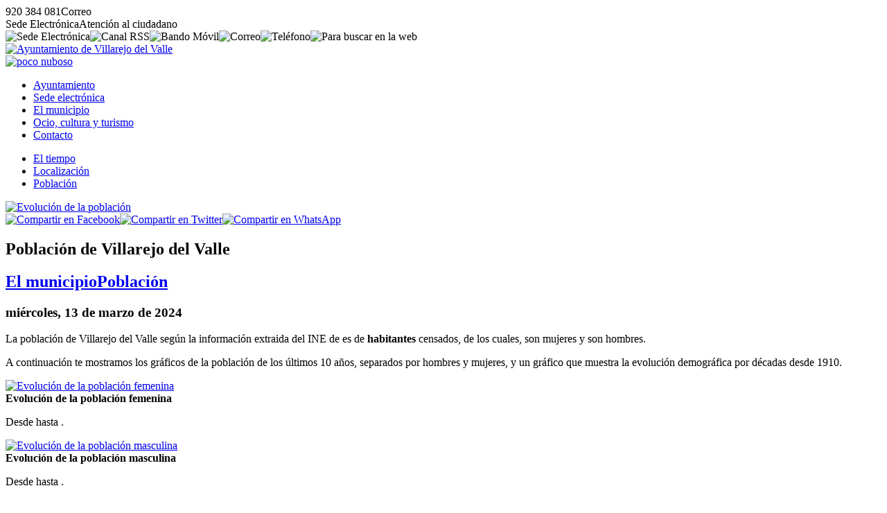

--- FILE ---
content_type: text/html; charset=UTF-8
request_url: https://www.villarejodelvalle.es/municipio/poblacion
body_size: 3417
content:
<!DOCTYPE html><html lang="es"><head><title>Poblaci&oacute;n de Villarejo del Valle - Ayto. Villarejo del Valle (&Aacute;vila)</title><meta charset="utf-8" /><meta name="viewport" content="width=device-width, initial-scale=1.0" /><meta http-equiv="X-UA-Compatible" content="IE=edge,chrome=1" /><meta http-equiv="Content-Language" content="es" /><meta name="distribution" content="global" /><meta name="Robots" content="all" /><meta name="autor" content="Dpto. de Inform&aacute;tica de la Diputaci&oacute;n de &Aacute;vila 2020-0.2b" /><meta name="description" content="..." /><meta name="keywords" content="..." /><base href="https://www.villarejodelvalle.es/" /><!-- twitter card --><meta name="twitter:card" content="summary_large_image" /><meta name="twitter:site" content="@dipuavila" /><meta name="twitter:creator" content="@dipuavila" /><meta name="twitter:title" content="Poblaci&oacute;n de Villarejo del Valle" /><meta name="twitter:domain" content="villarejodelvalle" /><meta name="twitter:image" content="https://www.villarejodelvalle.es/fotos/municipio/med/poblacion.jpg" /><meta name="twitter:image:src" content="https://www.villarejodelvalle.es/fotos/municipio/med/poblacion.jpg" /><meta name="twitter:image:alt" content="Poblaci&oacute;n de Villarejo del Valle" /><meta name="twitter:url" content="https://www.villarejodelvalle.es/" /><!-- comun // marcado Open Graph --><meta property="og:type" content="article" /><meta property="og:url" content="https://www.villarejodelvalle.es/municipio/poblacion/poblacion-censada.html" /><meta property="og:title" content="Poblaci&oacute;n de Villarejo del Valle"/><meta property="og:updated_time" content="2024-03-13T12:46:34+01:00" /><meta property="og:published_time" content="2024-03-13T12:46:34+01:00" /><meta property="og:modified_time" content="2024-03-13T12:46:34+01:00" /><meta property="og:description" content="La poblaci&oacute;n de Villarejo del Valle seg&uacute;n la informaci&oacute;n extraida del INE de  es de  habitantes censados, de los cuales,  son mujeres y  son hombres." /><meta property="og:image" content="https://www.villarejodelvalle.es/fotos/municipio/med/poblacion.jpg"/><meta property="og:site_name" content="Ayuntamiento de Villarejo del Valle (&Aacute;vila)" /><meta property="og:locale" content="es_ES" /><!-- facebook --><meta property="fb:app_id" content="Identificador de Facebook 0000000000" /><meta property="fb:admins" content="Identificador de Facebook 0000000000" /><link rel="icon" href="https://www.villarejodelvalle.es/favicon.svg" type="image/svg+xml" sizes="any"/><link rel="icon" href="https://www.villarejodelvalle.es/favicon.png" type="image/png" sizes="64x64"/><link rel="icon" href="https://www.villarejodelvalle.es/favicon.ico" type="image/x-icon" sizes="16x16 24x24 36x36 48x48"><link href="https://www.villarejodelvalle.es/jscss/jquery-ui.min.css" rel="stylesheet" /><link href="https://www.villarejodelvalle.es/jscss/jquery.fancybox.min.css" rel="stylesheet" /><link href="https://www.villarejodelvalle.es/jscss/iconos.css" rel="stylesheet" /><link href="https://www.villarejodelvalle.es/jscss/css.css" rel="stylesheet" /><link rel="alternate" type="application/rss+xml" title="RSS 2.0 Villarejo del Valle" href="https://www.villarejodelvalle.es/rss.xml" /><link href="https://www.villarejodelvalle.es/jscss/func/municipio.css" rel="stylesheet" /></head><body><div id="NFO"><div><span class="icon-phone" data-opc="tlfn">920 384 081</span><span class="icon-mail" data-opc="mail">Correo</span></div><div><span class="icon-sede" data-opc="sede">Sede Electr&oacute;nica</span><span class="icon-info" data-opc="info">Atenci&oacute;n al ciudadano</span></div></div><div id="BSS"><header role="banner"><div id="TOP"><div><div class="crc"><img data-opc="sede" src="https://www.villarejodelvalle.es/fotos/ico/sede.svg" alt="Sede Electr&oacute;nica" title="Sede Electr&oacute;nica"><img data-opc="rss" src="https://www.villarejodelvalle.es/fotos/ico/rss.svg" alt="Canal RSS" title="Canal RSS"><img data-opc="ban" src="https://www.villarejodelvalle.es/fotos/ico/ban.svg" alt="Bando M&oacute;vil" title="Bando M&oacute;vil"><img data-opc="cor" src="https://www.villarejodelvalle.es/fotos/ico/cor.svg" alt="Correo" title="Correo"><img data-opc="tel" src="https://www.villarejodelvalle.es/fotos/ico/tel.svg" alt="Tel&eacute;fono" title="Tel&eacute;fono"><img data-bsc="si" src="https://www.villarejodelvalle.es/fotos/ico/bsc.svg" alt="Para buscar en la web"></div><div class="scd"><a href="https://www.villarejodelvalle.es/" title="Ayuntamiento de Villarejo del Valle"><img src="https://www.villarejodelvalle.es/fotos/ayuntamiento.svg" alt="Ayuntamiento de Villarejo del Valle"></a><div class="tmp"><a href="https://www.villarejodelvalle.es/municipio/el-tiempo/prediccion-meteorologica.html" title="Poco nuboso en Villarejo del Valle, 10&ordm; de m&aacute;xima y -2&ordm; de m&iacute;nima"><img src="https://www.villarejodelvalle.es/fotos/municipio/tiempo/poco-nuboso.svg" alt="poco nuboso"></a></div></div><div id="NAV"><nav><ul><li><a href="https://www.villarejodelvalle.es/ayuntamiento/">Ayuntamiento</a></li><li><a href="https://www.villarejodelvalle.es/sede-electronica/">Sede electr&oacute;nica</a></li><li class="on"><a href="https://www.villarejodelvalle.es/municipio/">El municipio </a></li><li><a href="https://www.villarejodelvalle.es/ocio-y-turismo/">Ocio, cultura y turismo</a></li><li><a href="https://www.villarejodelvalle.es/contacto/">Contacto</a></li></ul></nav></div></div></div></header><div id="CDR"><main role="main"><div id="IND"><ul><li><a href="https://www.villarejodelvalle.es/municipio/el-tiempo/">El tiempo</a></li><li><a href="https://www.villarejodelvalle.es/municipio/localizacion/">Localizaci&oacute;n</a></li><li><a href="https://www.villarejodelvalle.es/municipio/poblacion/">Poblaci&oacute;n</a></li></ul></div><div id="CON"><div id="FCH"><article><div class="pri"><a data-fancybox="galeria" data-caption="<strong>Evoluci&oacute;n de la poblaci&oacute;n</strong>" href="https://www.villarejodelvalle.es/fotos/municipio/poblacion.jpg"><img class="jpg" src="https://www.villarejodelvalle.es/fotos/municipio/gra/poblacion.jpg" alt="Evoluci&oacute;n de la poblaci&oacute;n"></a><div class="shr"><a href="https://www.facebook.com/sharer.php?u=https%3A%2F%2Fwww.villarejodelvalle.es%2Fmunicipio%2Fpoblacion%2Fpoblacion-censada.html" title="Compartir en Facebook"><img data-shr="fcb" src="https://www.villarejodelvalle.es/fotos/ico/fcb-shr.svg" alt="Compartir en Facebook"></a><a href="https://twitter.com/share?url=https%3A%2F%2Fwww.villarejodelvalle.es%2Fmunicipio%2Fpoblacion%2Fpoblacion-censada.html&text=Poblaci%C3%B3n+de+Villarejo+del+Valle+-+Ayto.+de+Villarejo+del+Valle+%28%C3%81vila%29" title="Compartir en Twitter"><img data-shr="twt" src="https://www.villarejodelvalle.es/fotos/ico/twt-shr.svg" alt="Compartir en Twitter"></a><a href="whatsapp://send?text=Poblaci%C3%B3n+de+Villarejo+del+Valle+-+Ayto.+de+Villarejo+del+Valle+%28%C3%81vila%29https%3A%2F%2Fwww.villarejodelvalle.es%2Fmunicipio%2Fpoblacion%2Fpoblacion-censada.html" title="Compartir en WhatsApp" class="whatsapp"><img data-shr="twt" src="https://www.villarejodelvalle.es/fotos/ico/was-shr.svg" alt="Compartir en WhatsApp"></a></div></div><div class="cab"><h1>Poblaci&oacute;n de Villarejo del Valle</h1><h2><a href="https://www.villarejodelvalle.es/municipio/">El municipio</a><a href="https://www.villarejodelvalle.es/municipio/poblacion"><span class="icon-angle-right">Poblaci&oacute;n</span></a></h2><h3><time datetime="2024-03-13 12:46"><span class="icon-calendar"> mi&eacute;rcoles, 13 de marzo de 2024</span></time></h3></div><div class="res">La poblaci&oacute;n de Villarejo del Valle seg&uacute;n la informaci&oacute;n extraida del INE de  es de <strong> habitantes</strong> censados, de los cuales,  son mujeres y  son hombres.</div><div class="con"><p>A continuaci&oacute;n te mostramos los gr&aacute;ficos de la poblaci&oacute;n de los &uacute;ltimos 10 a&ntilde;os, separados por hombres y mujeres, y un gr&aacute;fico que muestra la evoluci&oacute;n demogr&aacute;fica por d&eacute;cadas desde 1910.</div><div class="doc"><a data-fancybox="galeria" data-caption="<strong>Evoluci&oacute;n de la poblaci&oacute;n femenina</strong><br><em> Desde  hasta .</em>" href="https://www.villarejodelvalle.es/fotos/municipio/mujeres.jpg"><img class="jpg" src="https://www.villarejodelvalle.es/fotos/municipio/med/mujeres.jpg" alt="Evoluci&oacute;n de la poblaci&oacute;n femenina"></a><br><strong>Evoluci&oacute;n de la poblaci&oacute;n femenina</strong><p>Desde  hasta .</div><div class="doc"><a data-fancybox="galeria" data-caption="<strong>Evoluci&oacute;n de la poblaci&oacute;n masculina</strong><br><em> Desde  hasta .</em>" href="https://www.villarejodelvalle.es/fotos/municipio/hombres.jpg"><img class="jpg" src="https://www.villarejodelvalle.es/fotos/municipio/med/hombres.jpg" alt="Evoluci&oacute;n de la poblaci&oacute;n masculina"></a><br><strong>Evoluci&oacute;n de la poblaci&oacute;n masculina</strong><p>Desde  hasta .</div><div class="doc"><a data-fancybox="galeria" data-caption="<strong>Evoluci&oacute;n de la poblaci&oacute;n por d&eacute;cadas</strong><br><em> Desde  hasta .</em>" href="https://www.villarejodelvalle.es/fotos/municipio/poblacion-por-decadas.jpg"><img class="jpg" src="https://www.villarejodelvalle.es/fotos/municipio/med/poblacion-por-decadas.jpg" alt="Evoluci&oacute;n de la poblaci&oacute;n por d&eacute;cadas"></a><br><strong>Evoluci&oacute;n de la poblaci&oacute;n por d&eacute;cadas</strong><p>Desde  hasta .</div><div class="pie"><div title="Volver" data-vlv="volver" class="icon-volver"><span>Volver</span></div> | <div title="Subir" data-sbr="subir" class="icon-up"><span>Subir</span></div> | <div title="El municipio" data-web="https://www.villarejodelvalle.es/municipio/" class="icon-bookmark"><span>El municipio</span></div> | <div title="Poblaci&oacute;n/" data-web="https://www.villarejodelvalle.es/municipio/poblacion" class="icon-sing"><span>Poblaci&oacute;n</span></div> | <div title="Inicio" data-web="https://www.villarejodelvalle.es/" class="icon-home"><span>Inicio</span></div></div></article><div id="PUB"><div class="tit">Quiz&aacute; pueda interesarte:</div><div class="fch min" data-sec="municipio" data-tpo="el-tiempo" data-url="prediccion-meteorologica"><div class="img"><a href="https://www.villarejodelvalle.es/municipio/el-tiempo/prediccion-meteorologica.html"><img class="jpg" src="https://www.villarejodelvalle.es/fotos/municipio/min/el-tiempo.jpg" alt="El Tiempo de la AEMET"></a></div><div class="inf"><strong>Predicci&oacute;n meteorol&oacute;gica</strong><p><a href="https://www.villarejodelvalle.es/municipio/">El municipio</a><a href="https://www.villarejodelvalle.es/municipio/el-tiempo"><span class="icon-angle-right">El tiempo</span></a> (<time datetime="2026-01-20 11:24">20-ENE-2026</time>)</div></div><div class="fch min" data-sec="municipio" data-tpo="localizacion" data-url="localizacion-del-municipio"><div class="img"><a href="https://www.villarejodelvalle.es/municipio/localizacion/localizacion-del-municipio.html"><img class="jpg" src="https://www.villarejodelvalle.es/fotos/municipio/min/localizacion.jpg" alt="Localizaci&oacute;n"></a></div><div class="inf"><strong>Localizaci&oacute;n del municipio</strong><p><a href="https://www.villarejodelvalle.es/municipio/">El municipio</a><a href="https://www.villarejodelvalle.es/municipio/localizacion"><span class="icon-angle-right">Localizaci&oacute;n</span></a> (<time datetime="2024-03-13 12:46">13-MAR-2024</time>)</div></div><div class="fch min" data-sec="ayuntamiento" data-tpo="alcaldia" data-url="saludo-de-la-alcaldia"><div class="img"><a href="https://www.villarejodelvalle.es/ayuntamiento/alcaldia/saludo-de-la-alcaldia.html"><img class="jpg" src="https://www.villarejodelvalle.es/fotos/dsn/min/ayuntamiento.jpg" alt="Saludo de la Alcald&iacute;a"></a></div><div class="inf"><strong>Saludo de la Alcald&iacute;a</strong><p><a href="https://www.villarejodelvalle.es/ayuntamiento/">Ayuntamiento</a><a href="https://www.villarejodelvalle.es/ayuntamiento/alcaldia"><span class="icon-angle-right">Alcald&iacute;a</span></a> (<time datetime="2024-03-13 12:53">13-MAR-2024</time>)</div></div><div class="fch min" data-sec="ayuntamiento" data-tpo="corporacion-municipal" data-url="corporacion-municipal-para-2023-2027"><div class="img"><a href="https://www.villarejodelvalle.es/ayuntamiento/corporacion-municipal/corporacion-municipal-para-2023-2027.html"><img class="jpg" src="https://www.villarejodelvalle.es/fotos/dsn/min/ayuntamiento.jpg" alt="Corporaci&oacute;n Municipal para 2023-2027"></a></div><div class="inf"><strong>Corporaci&oacute;n Municipal para 2023-2027</strong><p><a href="https://www.villarejodelvalle.es/ayuntamiento/">Ayuntamiento</a><a href="https://www.villarejodelvalle.es/ayuntamiento/corporacion-municipal"><span class="icon-angle-right">Corporaci&oacute;n municipal</span></a> (<time datetime="2024-03-13 12:52">13-MAR-2024</time>)</div></div><div class="fch min" data-sec="contacto" data-tpo="portal-web" data-url="accesibilidad"><div class="img"><a href="https://www.villarejodelvalle.es/contacto/portal-web/accesibilidad.html"><img class="jpg" src="https://www.villarejodelvalle.es/fotos/dsn/min/contacto.jpg" alt="Accesibilidad"></a></div><div class="inf"><strong>Accesibilidad</strong><p><a href="https://www.villarejodelvalle.es/contacto/">Contacto</a><a href="https://www.villarejodelvalle.es/contacto/portal-web"><span class="icon-angle-right">Portal Web</span></a> (<time datetime="2024-03-13 12:46">13-MAR-2024</time>)</div></div><div id="BSC"><div class="bsc"><input type="text" placeholder="&iquest;Que est&aacute;s buscando?"><img class="ico" src="https://www.villarejodelvalle.es/fotos/nfo/busca.svg" alt="buscar" title="Buscar"><img data-sbr="subir" src="https://www.villarejodelvalle.es/fotos/nfo/subir.svg" alt="subir" title="Subir"></div></div></div></div></div></main><footer role="contentinfo"><div id="PIE"><div class="dir"><p><a href="http://maps.google.es/maps/place/05413+villarejo-del-valle,+avila" title="Local&iacute;zanos en Google Maps" target="_blank"><img class="maps" src="https://www.villarejodelvalle.es/fotos/ico/gmaps.svg" alt="google maps"></a><p><strong>Ayuntamiento de Villarejo del Valle</strong><p>Plaza de la Constituci&oacute;n, n&ordm; 1<p>CP:05413 - Villarejo del Valle (&Aacute;vila)<p><span class="icon-phone" data-opc="tlfn">920 384 081</span> <span class="icon-mail" data-opc="mail"> Correo</span><p><span class="icon-barcode">P0526200A</span></div><div class="imp"><div>Enlaces de inter&eacute;s</div><ul><li class="icon-right"><a href="https://www.villarejodelvalle.es/ayuntamiento/corporacion-municipal/">Corporaci&oacute;n Municipal</a></li><li class="icon-right"><a href="https://www.villarejodelvalle.es/ayuntamiento/normas-urbanisticas/">Normas urban&iacute;sticas</a></li><li class="icon-right"><a href="https://www.villarejodelvalle.es/contacto/">Contacto con el Ayuntamiento</a></li><li class="icon-right"><a href="https://www.villarejodelvalle.es/municipio/">Poblaci&oacute;n</a></li><li class="icon-right"><a href="https://www.villarejodelvalle.es/municipio/el-tiempo/">El Tiempo</a></li></ul></div><div class="lnk"><a href="https://www.diputacionavila.es/la-provincia/"><img class="dipu" src="https://www.villarejodelvalle.es/fotos/pie/diputacionavila.svg" alt="Logo marca de la Diputación de Ávila"></a><p><span data-web="https://www.villarejodelvalle.es/contacto/portal-web/aviso-legal.html" class="icon-cogs">Aviso Legal</span> <span data-web="https://www.villarejodelvalle.es/contacto/portal-web/accesibilidad.html" class="icon-cogs">Accesibilidad</span> <span data-web="https://www.villarejodelvalle.es/contacto/portal-web/proteccion-de-datos.html" class="icon-cogs">Protecci&oacute;n de datos</span>  </div></div></footer></div></div><div id="DSN"><div>Ayuntamiento de Villarejo del Valle</div><div>&copy;2020 Dpto. de Inform&aacute;tica de la <span class="icon-espiga">Diputaci&oacute;n de &Aacute;vila</span></div><div><a href="https://www.villarejodelvalle.es/rss.xml"><span class="icon-commenting-o">Canal RSS</span></a></div></div></body><script src="https://www.villarejodelvalle.es/jscss/jquery.js"></script><script src="https://www.villarejodelvalle.es/jscss/jquery-ui.min.js"></script><script src="https://www.villarejodelvalle.es/jscss/jquery.fancybox.min.js"></script><script src="https://www.villarejodelvalle.es/jscss/jss.js"></script></html>